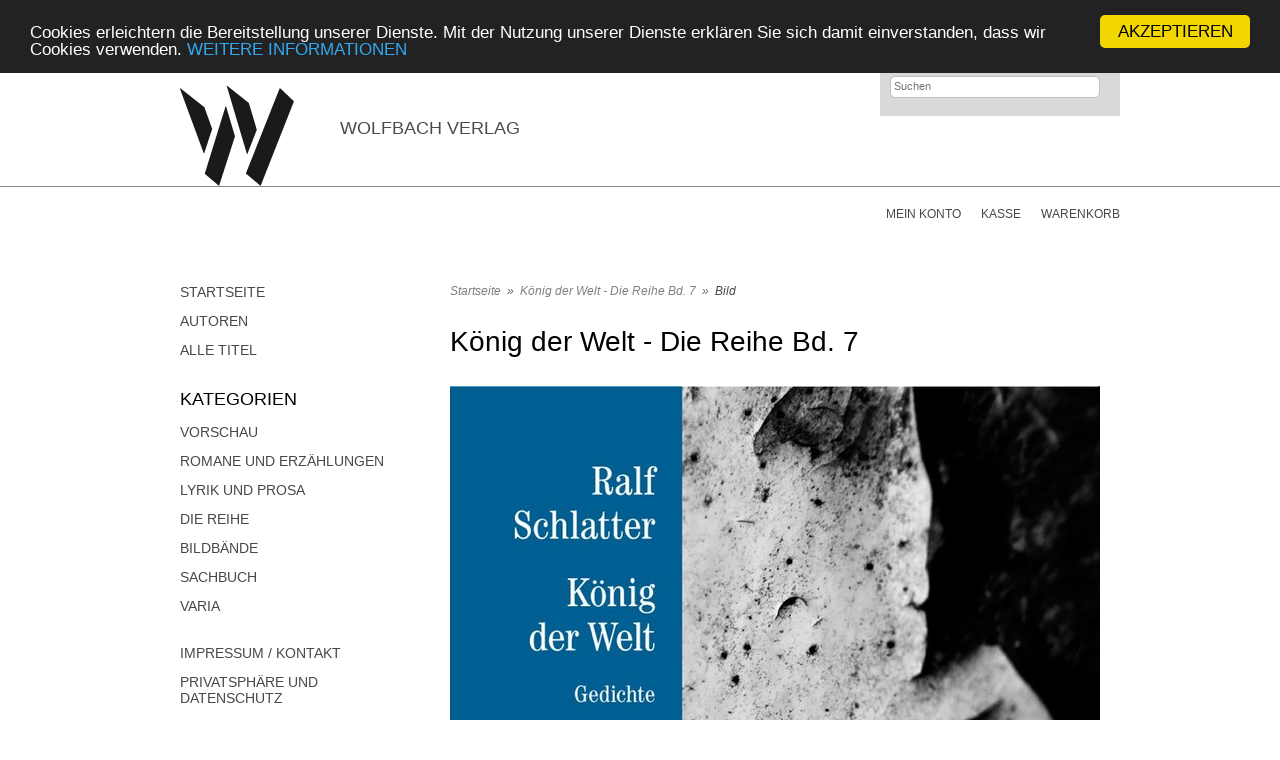

--- FILE ---
content_type: text/html; charset=UTF-8
request_url: https://wolfbach-verlag.ch/koenig-welt-reihe-pi-56882.html
body_size: 2165
content:
<!DOCTYPE html><html lang="de"><head><meta name="google-site-verification" content="dXENCyaiMUNOH71T8HY0DzdC53hOfQ31E90S5eWxkXw" /><meta charset="UTF-8" /><meta name="description" content="Heimat der beliebten Lyrik-Reihe &quot;DIE REIHE&quot;. Im Zentrum steht Schweizer Literatur in den Bereichen Belletristik, Lyrik, Prosa, Bildbänden und Sachbüchern."><title>Bild | WOLFBACH VERLAG</title><link rel="stylesheet" type="text/css" href="/templates/wolfbach_verlag/stylesheet.css" /><link rel="shortcut icon" href="/templates/wolfbach_verlag/images/favicon.ico"><link rel="alternate" type="application/rss+xml" title="BOX_INFORMATION_RSS" href="https://wolfbach-verlag.ch/rss.php" /><meta property="og:image" content="https://wolfbach-verlag.ch/images/Wolfbach-Logo_FB.jpg"/><!-- Begin Cookie Consent plugin by Silktide – http://silktide.com/cookieconsent -->
<script type="text/javascript">
    window.cookieconsent_options = {"message":"Cookies erleichtern die Bereitstellung unserer Dienste. Mit der Nutzung unserer Dienste erklären Sie sich damit einverstanden, dass wir Cookies verwenden.","dismiss":"AKZEPTIEREN","learnMore":"WEITERE INFORMATIONEN","link":"/privatsphre-datenschutz-pm-135.html","theme":"dark-top"};
</script>
<script type="text/javascript" src="//cdnjs.cloudflare.com/ajax/libs/cookieconsent2/1.0.9/cookieconsent.min.js"></script>
<!-- End Cookie Consent plugin --></head><body><!-- warnings //--><!-- warning_eof //--><div id="header"><div id="logo"><a href="index.php"></a></div><div id="logo_subtitle"><p><br>WOLFBACH VERLAG</p></div><div id="quicksearch"><form name="advanced_search" action="advanced_search_result.php" method="get"><input type="search" placeholder="Suchen" name="keywords" value="" class="text" onfocus="if (this.value=='Suchen') this.value=''"><input type="hidden" name="search_in_description" value="1"><input type="submit" name="Senden" value="Senden"></form></div><div class="clear"></div><div class="quicknav"><a class="navilink_border" href="https://wolfbach-verlag.ch/account.php">Mein Konto</a><a class="navilink_border" href="https://wolfbach-verlag.ch/checkout_shipping.php">Kasse</a><a class="navilink_border" href="https://wolfbach-verlag.ch/shopping_cart.php">Warenkorb
</a></div></div><!--#header--><div id="fixcenter"><div id="navigation"><a href="index.php">Startseite</a><a href="autoren.php">Autoren</a><a href="products_new.php">Alle Titel</a><!--<a href="verlage.php">Verlage</a>--><div class="space"></div><h3>KATEGORIEN</h3><ul id="nav"><li class="cat_lev_0"><a class="link_lev_0" href="https://wolfbach-verlag.ch/vorschau-c-32.html">Vorschau</a></li><li class="cat_lev_0"><a class="link_lev_0" href="https://wolfbach-verlag.ch/romane-erzaehlungen-c-35.html">Romane und Erzählungen</a></li><li class="cat_lev_0"><a class="link_lev_0" href="https://wolfbach-verlag.ch/lyrik-prosa-c-36.html">Lyrik und Prosa</a></li><li class="cat_lev_0"><a class="link_lev_0" href="https://wolfbach-verlag.ch/reihe-c-34.html">DIE REIHE</a></li><li class="cat_lev_0"><a class="link_lev_0" href="https://wolfbach-verlag.ch/bildbaende-c-37.html">Bildbände</a></li><li class="cat_lev_0"><a class="link_lev_0" href="https://wolfbach-verlag.ch/sachbuch-c-33.html">Sachbuch</a></li><li class="cat_lev_0"><a class="link_lev_0" href="https://wolfbach-verlag.ch/varia-c-38.html">Varia</a></li></ul><div class="space"></div><a target="" href="https://wolfbach-verlag.ch/impressum-kontakt-pm-77.html">Impressum / Kontakt</a><a target="" href="https://wolfbach-verlag.ch/privatsphaere-datenschutz-pm-135.html">Privatsphäre und Datenschutz</a><a target="" href="https://wolfbach-verlag.ch/agb-pm-91.html">AGB</a><a target="" href="https://wolfbach-verlag.ch/versandkosten-pm-157.html">Versandkosten</a><a target="" href="https://wolfbach-verlag.ch/manuskript-einreichungen-pm-98.html">Manuskript-Einreichungen</a><a target="" href="https://wolfbach-verlag.ch/ueber-wolfbach-pm-107.html">Über Wolfbach</a><a target="" href="https://wolfbach-verlag.ch/download-katalog-pm-111.html">Download Katalog</a><div class="space"></div><br /><span style="padding-left:20px;">Wolfbach Katalog 2023</span><br><a id="fb-box" href="/templates/wolfbach_verlag/images/Katalog_Wolfbach_2023.pdf" target="_blank" rel="noopener"><img src="/templates/wolfbach_verlag/images/Katalog_Wolfbach_2023.jpg" width="230"></a><br /><a id="fb-box" href="https://www.facebook.com/Wolfbach-Verlag-1466647120232614/" target="_blank" rel="noopener"><img src="/templates/syntropia/images/facebook_box_syntropia.jpg"></a><br /><a id="fb-box" href="https://wolfbach-verlag.ch/agb-pm-91.html"><img src="/templates/wolfbach_verlag/images/zahlungsarten_wolfbach-verlag.png" width="230" /></a><br /><a id="fb-box" href="https://www.ews-schoenau.de" target="_blank" rel="noopener"><img src="/templates/syntropia/images/oekostrom-ews.jpg" /></a><br /><a id="fb-box" href="http://www.landbell.de/" target="_blank" rel="noopener"><img src="/templates/syntropia/images/landbell-seidebar.jpg" /></a><br><img src="/templates/syntropia/images/ssl-icon.png" alt="SSL protected" width="230" /></div><!-- #navigation --><div id="content"><div id="breadcrumb"><a href="https://wolfbach-verlag.ch" class="arrow">Startseite</a>&nbsp;&nbsp;&raquo;&nbsp;&nbsp;<a href="https://wolfbach-verlag.ch/koenig-welt-reihe-p-56882.html" class="arrow">König der Welt - Die Reihe Bd. 7</a>&nbsp;&nbsp;&raquo;&nbsp;&nbsp;<a href="https://wolfbach-verlag.ch/product_image.php?cPath=1&amp;pID=56882">Bild</a></div><h1>König der Welt - Die Reihe Bd. 7<!--<br><span class="smallText">[PL 1688]</span>--></h1><a href="https://wolfbach-verlag.ch/koenig-welt-reihe-p-56882.html"><img src="images_cache/koenig_der_welt_-_die_reihe_bd_7_9783905910278_650_1000.jpeg" border="0" alt="König der Welt - Die Reihe Bd. 7" title=" König der Welt - Die Reihe Bd. 7 " width="650" height="1000"></a><br><br><a href="https://wolfbach-verlag.ch/koenig-welt-reihe-p-56882.html">zur&uuml;ck zur Artikelbeschreibung</a></div><!-- #content --><div class="clear"></div></div><!-- #fixcenter --><div id="footer"><div class="footerboxwrapper"><div class="rechts"><p>Die Lieferung für Endkunden in Deutschland erfolgt versandkostenfrei. Alle Preise verstehen sich inklusive Mehrwertsteuer. <br/>Händler erhalten von uns nach Vereinbarung branchenübliche Konditionen zuzüglich der <a href="/agbs-pm-91.html#versandkosten">Versandkosten</a>.</p></div></div><div class="clear"></div></div><!-- #footer --></body></html>

--- FILE ---
content_type: text/css
request_url: https://wolfbach-verlag.ch/templates/wolfbach_verlag/stylesheet.css
body_size: 3576
content:
body {
background-color: #ffffff;
color:#484848;
margin: 0;
font-family: Arial, sans-serif;
font-size: 15px;
background:url('images/header_bg.png') repeat-x;
background-position:top;
}

#fixcenter {
width: 960px;
margin: 0 auto;
padding: 30px 0 0 0;
}

.clear {
clear: both;
}

/* header
--------------------------------------------------------------------*/

#header {
width: 960px;
height: 183px;
margin: 0 auto 0 auto;
}

#logo a {
display: block;
width: 114px;
height: 100px;
background: url('images/logo_sw.jpg') no-repeat;
margin: 20px 0 0 20px;
}

#logo {
float:left;
width:160px;
}

#logo img {
border:0;
margin-left:60px;
margin-top:20px;
}

#logo_subtitle {
font-size: 18px;
margin: 20px 0 0 20px;
float:left;
color: #4b4b4b;
}

#logo_subtitle p {
margin:0;
line-height:1.6em;
}

#quicksearch {
background-color: #d9d9d9;
float: right;
width: 240px;
height: 50px;
}

#quicksearch form {
margin: 10px;
}

#quicksearch input {
font-size: 11px;
-moz-border-radius: 5px;
-webkit-border-radius: 5px;
-khtml-border-radius: 5px;
border-radius: 5px;
}

#quicksearch input[type="submit"] {
display: none;
}

#quicksearch input[type="search"] {
width: 210px;
border:1px solid #c1c0c0;
color: #7d7d7d;
}

.quicknav {
float: right;
margin: 18px 0 0 0;
}

.quicknav a {
font-size: 12px;
font-weight: normal;
margin: 0 0 0 20px;
padding: 0;
color: #484848;
text-transform:uppercase;
}


a.cart_count {
font-size: 10px;
margin: -5px 0 0 8px;
padding: 3px 6px 3px 4px;
background-color: #DE273F;
color: #fff;
-moz-border-radius: 3px;
-webkit-border-radius: 3px;
border-radius: 3px;
border-bottom: 1px solid #e5d7c4;
vertical-align: 100%;
}

a.cart_count:hover {
text-decoration: none;
background-color: #c0142b;
color:#fff;
}



/* login
--------------------------------------------------------------------*/

#new_customer {
float: left;
width: 340px;
margin: 20px 0 0 0;
}

#returning_customer {
float: right;
width: 250px;
border-left: 1px solid #ADADAD;
padding-left: 40px;
margin: 20px 0 0 0;
}


/* Fonts / Lists
--------------------------------------------------------------------*/

h1 {
color: #000;
font-size: 28px;
line-height: 1.4em;
font-weight: normal;
margin: 10px 0 25px 0;
}

h2 {
color: #000;
font-size: 20px;
font-weight: 700;
letter-spacing:.03em;
text-align: left;
margin: 25px 0 15px 0;
}

h3 {
font-size: 18px;
line-height: 20px;
font-weight: bold;
color: #000;
margin: 0 0 10px 0;
}

h3 span.date {
font-style:italic;
font-weight:400;
}

#navigation h3 {
color: #000;
font-weight:bold;
font-weight:400;
padding-left:20px;
padding-top:5px;
}


h4 {
color:#484848;
font-size: 17px;
font-weight: normal;
margin: 20px 0 10px 0;
}

.content_breite, .content_breite p {
width:690px;
float:right;
font-size:14px;
}

span.detail_description, span.detail_description p {
font-size:14px;
float: left;
}

a {
border: none;
/*color:#484848;*/
color:#de273f;
text-decoration:none;
}

a:hover {
border: none;
color:#de273f;
text-decoration:none;
}

li {
list-style-position:inside;
}



/* content
--------------------------------------------------------------------*/

#content {
width: 670px;
float:right;
margin-bottom:20px;
color: #545454;
font-size: 15px;
line-height: 25px;
}


#breadcrumb {
font-size: 12px;
font-style: italic;
color: #666;
padding: 0 0 8px 0;
}

#breadcrumb a {
color: #484848;
}

#breadcrumb a:hover {
color:#de273f;
text-decoration:none;
}

#breadcrumb a.arrow {
color: #7f7f7f;
}


.categorie_navi_buttons a {
width: 305px;
margin: 0 0 10px 0;
float: left;
display: block;
background-color: #fef3e3;
padding: 6px 10px 7px 10px;
color: #d46d2a;
font-size: 16px;
font-weight: 400px;
font-style: italic;
border-top: 2px solid #fbf7f0;
border-bottom: 2px solid #fdecd3;
-moz-border-radius: 5px;
-webkit-border-radius: 5px;
border-radius: 5px;
}

a.nested_category_last_column {
margin-left: 20px;
}

.categorie_navi_buttons a:hover {
cursor: pointer;
background-color: #fff6e9;
border-top: 2px solid #fbf7f0;
border-bottom: 2px solid #fdecd3;
text-decoration: none;
}

.categorie_navi_buttons a:active {
background-color: #ffefd7;
border-top: 2px solid #fdecd3;
border-bottom: 2px solid #fbf7f0;
}



/* footer
--------------------------------------------------------------------*/

#footer {
clear:both;
color: #524B45;
background-color: #ffffff;
font-size: 13px;
line-height: 22px;
text-align: left;
padding: 10px 0 40px 0;
}

#footer a {
text-decoration: underline;
}

#footer .footerboxwrapper {
width: 960px;
margin: 0 auto;
font-size: 11px;
}

#footer .footerboxwrapper .rechts {
padding: 0 0 0 290px;
}



/* navigation
--------------------------------------------------------------------*/

#navigation {
float: left;
width: 250px;
margin: 0 0 20px 0;
}

#navigation a {
color:#484848;
display:block;
padding: 5px 15px 8px 20px;
text-transform:uppercase;
font-size: 14px;
}

#navigation a:hover {
color: #de273f;
text-decoration: none;
}

ul#nav {
margin:0;
}

ul#nav li {
list-style-type:none;
}

ul#nav li.selected a {
color: #de273f;
}


ul#nav li.cat_lev_1 {
font-size: 14px;
padding: 5px 0 7px 20px;
margin: 0 0 0 20px;
}

#navigation .space {
height:1.2em;
}



/* Produkt - Listenansichten
--------------------------------------------------------------------*/

#content .product {
width: 190px;
height:450px;
padding: 10px;
float:left;
text-align:center;
background-color: #f4f4f4;
margin: 0 20px 20px 0;
}

#content .product .spiffyfg {
height:425px;
overflow:hidden;
}

#content .product.right {
margin: 0 0 20px 0;
}

.product .image_listing {
height:270px;
margin-bottom:10px;
}

.product .image_listing img {
-moz-box-shadow: 0 0 8px #dbdbdb;
-webkit-box-shadow: 0 0 8px #dbdbdb;
box-shadow: 0 0 8px #dbdbdb;
}

.product .autor {
color: #000;
font-size: 11px;
line-height:1.3em;
text-transform:uppercase;
}

.product .listing_title {
color:#000;
display:block;
font-size:.85em;
line-height:1.3em;
text-transform:uppercase;
margin:6px 0;
}

.product .listing_title:hover {
color:#de273f;
}

.product .description,
.product a.more {
text-align:left;
font-size: 12px;
line-height:1.5em;
}

.product a.more {
float:left;
margin-top:5px;
}



/* products new (kurze Liste)
--------------------------------------------------------------------*/

.product_new {
width: 190px;
height: 330px;
padding: 10px;
float:left;
text-align:center;
background-color: #f4f4f4;
margin: 0 20px 20px 0;
}

.product_new.last_column {
margin: 0 0 20px 0;
}

.product_new_title {
color:#000;
text-transform:uppercase;
display: block;
font-size: 12px;
line-height: 22px;
height: 40px;
overflow: hidden;
}

.product_new_content {
height:270px;
margin-bottom:10px;
text-align:center;
}

.product_new_content img {
margin:auto auto 5px;
-moz-box-shadow: 0 0 8px #dbdbdb;
-webkit-box-shadow: 0 0 8px #dbdbdb;
box-shadow: 0 0 8px #dbdbdb;
}



/* Autoren Liste
--------------------------------------------------------------------*/

#content .author {
width: 305px;
height:210px;
padding: 10px;
float:left;
text-align:left;
background-color: #f4f4f4;
-moz-border-radius: 5px;
-webkit-border-radius: 5px;
border-radius: 5px;
margin: 0 20px 20px 0;
}

#content .author.right {
margin: 0 0 20px 0;
}


#content .author .image_listing {
float:left;
margin-right:10px;
}

#content .author .image_listing img {
-moz-box-shadow: 0 0 8px #dbdbdb;
-webkit-box-shadow: 0 0 8px #dbdbdb;
box-shadow: 0 0 8px #dbdbdb;
}

#content .author .listing_title {
display:block;
font-size:.85em;
line-height:1.3em;
margin-bottom:6px;
}

#content .author .description {
font-size: 11px;
line-height:1.5em;
}



/* 
--------------------------------------------------------------------*/

#number_of_rows {
float: left;
font-size:13px;
}

#split_page_links {
float: right;
font-size:13px;
}

.additional_image {
float:left;
margin: 10px 10px 0 0;
}

.small {
font-size:.65em;
margin-top: 0;
}



img.heading {
float:right;
margin-bottom:10px;
margin-left:10px;
}



.spiffy,.spiffy_gr {
display:block;
}

.infoBoxNotice {
background:#FF8E90;
}

.infoBoxNoticeContents {
background:#FFE6E6;
}

.float_left {
float: left;
}

.float_right {
float: right;
margin: 0;
}

.cover {
float: left;
width: 130px;
margin-right: 20px;
}

.cover img {
border: none;
}

.product_cover {
float: left;
margin: 0 20px 20px 0;
}

.text_enlarge a {
font-size: 11px;
font-style: italic;
line-height: 18px;
color: #a0a0a0;
display: block;
padding: 0 0 0 30px;
background-image: url('images/lupe_bg.jpg');
background-repeat: no-repeat;
background-position: 0 5px;
}

.text_enlarge a:hover {
text-decoration: none;
}

.product_cover img {
-moz-box-shadow: 0 0 8px #e6e6e6;
-webkit-box-shadow: 0 0 8px #e6e6e6;
box-shadow: 0 0 8px #e6e6e6;
}

.product_cover a {
color: #a0a0a0;
}

.productinfo {
width:65%;
float:right;
}

p.product_details {
text-transform:uppercase;
margin-top: 0;
}

#infobox_files,
#infobox_autor,
#infobox_videos {
background-color: #F4F4F4;
padding: 15px 20px 18px 20px;
margin: 20px 0 0 0;
-moz-border-radius: 5px;
-webkit-border-radius: 5px;
border-radius: 5px;
}

#infobox_autor p {
font-size:13px;
}

#infobox_autor img {
border: 2px solid #e4e4e4;
margin: 0 0 0 20px;
}

.price {
color: #000;
font-weight: normal;
float: left;
margin: 4px 10px 0 0;
font-size:18px;
}

.hproduct {
margin: 0 0 40px 0;
}



#facebook {
margin: 15px 0 0 10px;
}

.verlag {
float: left;
width: 303px;
margin-bottom: 20px;
-moz-border-radius: 5px;
-webkit-border-radius: 5px;
border-radius: 5px;
padding: 10px;
border: 1px solid #d7d7d7;
text-align: center;
}

.verlag.last_column {
margin-right: 20px;
}

#bottom_buttons {
margin: 20px 0 0 0;
}

ul {
margin: 5px 0 20px 15px;
padding: 0 0 0 0;
}

.schluckauf {
font-size: 13px;
margin: 20px 0 0 0;
font-style: italic;
}

a.feindaten_download {
color: #a0a0a0;
font-size: 11px;
font-style: italic;
line-height: 18px;
display: block;
padding: 7px 0 0 30px;
margin: 7px 0 0 0;
background-image: url('images/feindaten.jpg');
background-repeat: no-repeat;
background-position: 0 6px;
border-top: 1px solid #e2e2e2;
width: 180px;
float: left;
}

a.feindaten_download:hover {
text-decoration: none;
}

/* warenkorb
--------------------------------------------------------------------*/

table.productListing {
-moz-border-radius: 5px;
-webkit-border-radius: 5px;
border-radius: 5px;
}

td.productListing-heading {
background-color: #d8d8d8;
padding: 4px 10px 4px 10px;
}

td.productListing-data {
padding: 4px 5px 4px 5px;
}

tr.productListing-even {
background-color: #eeeeee;
}

tr.productListing-odd {
background-color: #F4F4F4;
}

tr.sub_total {
background-color: #F4F4F4;
text-align: right;
}




/* forms, labels, input, textarea
--------------------------------------------------------------------*/

label {
display: block;
float: left;
width: 170px;
padding: 3px 0 0 0;
}

label.account_edit {
width: 180px;
}

input {
font-size: 15px;
color: #545454;
border: 1px solid #c8c8c8;
padding: 3px 4px 5px 3px;
margin-bottom: 5px;
}

fieldset.standart,
#adress_list,
#adress_book_process {
border: 0;
margin: 0 0 20px 0;
padding: 20px;
background-color: #F4F4F4;
-moz-border-radius: 5px;
-webkit-border-radius: 5px;
border-radius: 5px;
}

textarea#checkout_comments {
border: 1px solid #ADADAD;
width: 660px;
height: 100px;
resize: none;
font-size: 15px;
color: #545454;
padding: 3px 4px 5px 4px;
}


/* buttons
--------------------------------------------------------------------*/

#bottom_buttons .float_right {
margin: 0 0 0 20px;
}

button#continueButton {
    background-color: #000;
    color: #fff;
    font-size: 13px;
    padding: 4px 11px;
    -webkit-border-radius: 5px;
    -moz-border-radius: 5px;
    border-radius: 5px;
}

button#continueButton:hover {
    cursor: pointer;
}



/* messagestack
--------------------------------------------------------------------*/

td.messageStackError {
border-spacing: 0;
background-color: #fef3e3;
-moz-border-radius: 5px;
-webkit-border-radius: 5px;
border-radius: 5px;
padding: 4px 8px 3px 8px;
border: 1px solid #e5d7c4;
}

td.messageStackSuccess {
border-spacing: 0;
background-color: #e6f9e7;
-moz-border-radius: 5px;
-webkit-border-radius: 5px;
border-radius: 5px;
padding: 4px 8px 3px 8px;
border: 1px solid #c0e0c2;
}


/* account
--------------------------------------------------------------------*/

a.account {
display: block;
width: 400px;
margin: 0 0 10px 0;
float: left;
display: block;
padding: 6px 10px 7px 10px;
font-size: 16px;
font-weight: 400px;
color: #de273f;
background-color: #F4F4F4;
border-top: 2px solid #f8f8f8;
border-bottom: 2px solid #e6e5e5;
-moz-border-radius: 5px;
-webkit-border-radius: 5px;
border-radius: 5px;
}

a.account:hover {
cursor: pointer;
background-color: #e8e8e8;
}

a.account:active {
background-color: #e8e8e8;
border-top: 2px solid #f8f8f8;
border-bottom: 2px solid #e6e5e5;
}


table#account_history {
width:100%;
}


/* adress book
--------------------------------------------------------------------*/

#adress_list.standart_address {
-moz-border-radius: 5px;
-webkit-border-radius: 5px;
border-radius: 5px;
padding: 20px;
margin: 0 0 20px 0;
color: #de273f;
background-color: #F4F4F4;
border-top: 2px solid #f8f8f8;
border-bottom: 2px solid #e6e5e5;
}

/* shopping_cart
--------------------------------------------------------------------*/

.sub_total {
float: right;
margin: 5px 0 0 0;
}


/* table
--------------------------------------------------------------------*/

table.confirmation_products {
float: right;
}


/* checkout
--------------------------------------------------------------------*/

.checkout_shipping_shipping_address,
.checkout_payment_payment_address,
.checkout_confirmation_shipping_address,
.checkout_confirmation_billing_adress {
float: left;
}

.checkout_confirmation_shipping_method,
.checkout_confirmation_payment_method {
float: right;
}

#frontpage_article {
color: #444;
font-size: 14px;
}

a.blickinsbuch {
border: none;
display: block;
margin: 10px 0 0 13px;
}

img.eBookButton {
border: none;
margin: 0 0 -2px 0;
}

.checkout_shipping_shipping_address,
.checkout_payment_payment_address,
.checkout_confirmation_shipping_address,
.checkout_confirmation_shipping_method,
.checkout_confirmation_billing_adress,
.checkout_confirmation_payment_method {
width: 315px;
}

.ckeckout_shipping_table {
background-color: #F4F4F4;
margin: 10px 0 0 0;
padding: 5px 10px 8px 10px;
-moz-border-radius: 5px;
-webkit-border-radius: 5px;
border-radius: 5px;
}

.ckeckout_shipping_table table td.head {
padding: 0 0 3px 0;
}

.ckeckout_shipping_table table td.main {
padding: 5px 10px;
font-size: 13px;
}

.ckeckout_shipping_table tr.moduleRow {
background-color: #fbfbfb;
}

.ckeckout_shipping_table tr.moduleRowSelected,
.ckeckout_shipping_table tr.moduleRow:hover {
background-color: #FEF3E3;
}

#checkout_bar {
margin: 0 0 40px 0;
}

p.checkout_bar_current,
p.checkout_bar_to {
display: block;
float: left;
padding: 6px 15px 7px 15px;
margin: 0 0 0 0;
-moz-border-radius: 5px;
-webkit-border-radius: 5px;
border-radius: 5px;
}

p.checkout_bar_current {
font-style: italic;
color: #DE273F;
background-color: #F0F0F0;
border: 1px solid #d4d4d4;
}

p.checkout_bar_to {
color: #bababa;
background-color: #f0f0f0;
border: 1px solid #e0e0e0;
}

p.checkout_bar_to a {
color: #9e9e9e;
}

.checkout_bar_line {
margin: 18px 0 0 0;
width: 40px;
height: 1px;
background-color: #e0e0e0;
float: left;
}

.checkout_shipping_address,
.checkout_payment_address {
border: 0;
margin: 0;
padding: 20px;
background-color: #F4F4F4;
-moz-border-radius: 5px;
-webkit-border-radius: 5px;
border-radius: 5px;
float: left;
}


.checkout_button {
float:right;
}


/*--- Account history ---*/


.history_box_left {
width:70%;
float:left;
margin:20px 0;
}

.history_box_right {
width:30%;
float:right;
margin:20px 0;
}

.history_box_right.payment {
width:50%;
}

.history_box_right.payment table {
float:right;
}


.order_summary {
width:680px;
margin-bottom:20px;
}

.order_history_left {
width:450px;
float:left;
}

.order_history_right {
max-width:185px;
float:right;
text-align:right;
}

.order_date,
.order_type {
float:left;
}


.number_of_orders {
margin-bottom:20px;
}

.left {
float:left;
}

.right {
float:right;
}



/* Kontakt Formular
---------------------------------------------------- */

form.wolfbach_kontakt input,
form.wolfbach_kontakt textarea {
width:300px;
margin-bottom:5px;
}

form.wolfbach_kontakt textarea {
border: 1px solid #c8c8c8;
padding: 3px 4px 5px 3px;
font-size: 15px;
color: #545454;
}

form.wolfbach_kontakt input.button_absenden {
width:auto;
padding:4px 8px;
}


form.wolfbach_kontakt input.button_absenden:hover {
color: #de273f;
}

/* SEPA Form */

.row-inp {
	margin: 0 0 5px 0;
}

.row-inp:after {
	content: '';
	display: table; 
	clear: both;
}

form[name="account_edit"] input {
	padding: 4px 10px 5px;
}

form[name="account_edit"] label {
	width: 100px;
	padding: 4px 10px 5px 0;
}

.sepa-buttons button {
	padding: 5px 10px 7px;
	font-weight: bold;
	background-color: gray;
	border: none;
	color: #fff;
}

.sepa-buttons button:hover {
	cursor: pointer;
}

.sepa-buttons button.float-right {
	float: right;
}

.sepa-buttons button.float-left {
	float: left;
}

.ae-bankverbindung {
	margin-top: 20px;
}

.float-left {
	float: left;
}

.float-right {
	float: right;
}

span.info {
	display: block;
}


/* Div
----------------------------------------------- */

.hinweis-box {
    border: 2px solid #b72762;
    -webkit-border-radius: 4px;
    -moz-border-radius: 4px;
    border-radius: 4px;
    padding: 0 20px 10px 20px;
    margin-bottom: 40px;
}

.hinweis-box h2 {
    color: #b72762;
}
